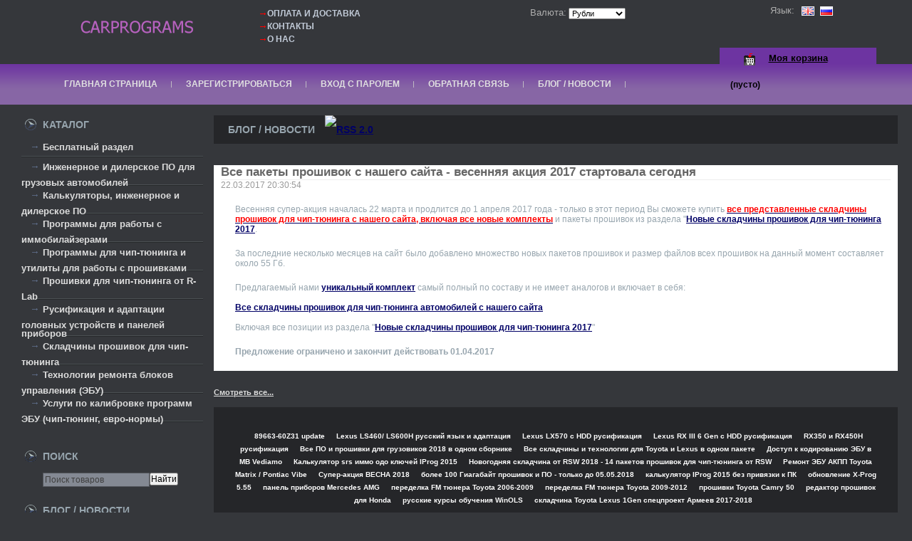

--- FILE ---
content_type: text/html; charset=UTF-8
request_url: http://carprograms.ru/index.php?ukey=news&blog_id=84&did=35
body_size: 24246
content:
<html dir="ltr">
<head>
	<meta http-equiv="Content-Type" content="text/html; charset=utf-8">
	<base href="http://carprograms.ru/">
	<link rel="alternate" type="application/rss+xml" title="RSS 2.0" href="/published/SC/html/scripts/rssfeed.php?type=blog&amp;lang=ru">	<script type="text/javascript">
		var WAROOT_URL = 'http://carprograms.ru/';//ok
	</script>
	
<!-- Head start -->
<title>Вcе пакеты прошивок с нашего сайта - весенняя акция 2017 стартовала сегодня ― CarPrograms.ru</title>
<meta name="description" content="Только проверенные чип-тюниг программы и ПО для множества автомобилей.">
<meta name="keywords" content="Прошивки ЭБУ, прошивки для чип-тюнинга, программы для чип-тюнинга, ПО для иммобилайзеров, ПО для чип-тюнинга, ПО для автомобилей" >

<script type="text/javascript" src="/published/SC/html/scripts/js/niftycube.js"></script>
<script type="text/javascript" src="/published/SC/html/scripts/js/jquery-1.7.1.min.js"></script>
<!-- Head end -->

	<link rel="stylesheet" href="/published/publicdata/SRV65756CARSW/attachments/SC/themes/photo/overridestyles.css" type="text/css">	<script type="text/javascript" src="/published/publicdata/SRV65756CARSW/attachments/SC/themes/photo/head.js"></script>
	<link rel="stylesheet" href="/published/publicdata/SRV65756CARSW/attachments/SC/themes/photo/main.css" type="text/css">
	<link rel="stylesheet" href="/published/SC/html/scripts/css/general.css" type="text/css">
	<script type="text/javascript" src="/published/SC/html/scripts/js/functions.js"></script>
	<script type="text/javascript" src="/published/SC/html/scripts/js/behavior.js"></script>
	<script type="text/javascript" src="/published/SC/html/scripts/js/widget_checkout.js"></script>
	<script type="text/javascript" src="/published/SC/html/scripts/js/frame.js"></script>
	<script type="text/javascript">
<!--		

var defaultCurrency = {
	display_template: '{value} руб.',
	decimal_places: '2',
	decimal_symbol: '.',
	thousands_delimiter: '',
	getView: function (price){return this.display_template.replace(/\{value\}/, number_format(price, this.decimal_places, this.decimal_symbol, this.thousands_delimiter));}
	};

var ORIG_URL = 'http://carprograms.ru/';
var ORIG_LANG_URL = '/index.php';
window.currDispTemplate = defaultCurrency.display_template;
var translate = {};
translate.cnfrm_unsubscribe = 'Вы уверены, что хотите удалить вашу учетную запись в магазине?';
translate.err_input_email = 'Введите правильный электронный адрес';
translate.err_input_nickname = 'Пожалуйста, введите Ваш псевдоним';
translate.err_input_message_subject = 'Пожалуйста, введите тему сообщения';
translate.err_input_price = 'Цена должна быть положительным числом';
function position_this_window(){
	var x = (screen.availWidth - 600) / 2;
	window.resizeTo(600, screen.availHeight - 100);
	window.moveTo(Math.floor(x),50);
}		
//-->
</script>
	</head>
	<body >
<!--  BODY -->
<div class="all_wrapper">

<table width="100%" border="0" cellpadding="0" cellspacing="0" class="apl_main">
  <tr>
    <td id="container_top_left"><!-- cpt_container_start -->
<div class="cpt_logo"><a href="/index.php?ukey=home"><img src="/published/publicdata/SRV65756CARSW/attachments/SC/images/pht_logo.gif" alt="CarPrograms.ru" /></a></div>
<!-- cpt_container_end -->
    </td>
    <td id="container_top">
         <!-- cpt_container_start -->
<div class="cpt_language_selection">			<a href='/index.php?ukey=news&amp;blog_id=84&amp;did=35&amp;lang_iso2=en'><img src="/published/publicdata/SRV65756CARSW/attachments/SC/images/flags/2.gif" alt="English" border="0" ></a>&nbsp;
			<a href='/index.php?ukey=news&amp;blog_id=84&amp;did=35&amp;lang_iso2=ru'><img src="/published/publicdata/SRV65756CARSW/attachments/SC/images/flags/1.gif" alt="Русский" border="0" ></a>&nbsp;
	</div>

<div class="cpt_custom_html"><div class="pht_lang">Язык:</div></div>

<div class="cpt_auxpages_navigation"><ul class="vertical"><li><a href="/index.php?ukey=auxpage_2">Оплата и доставка</a></li><li><a href="/index.php?ukey=auxpage_kontakty">Контакты</a></li><li><a href="/index.php?ukey=auxpage_o-nas">О нас</a></li></ul></div>

<div class="cpt_currency_selection"><span class="light">Валюта:</span>
<form action="/index.php?ukey=news&amp;blog_id=84&amp;did=35" method="post" name="ChangeCurrencyForm">
	
	<script language='JavaScript' type="text/javascript">
		function _changeCurrency(){
			document.ChangeCurrencyForm.submit();
		}
	</script>
	
	<select name='current_currency' onchange='_changeCurrency()'>
				<option value='6'	>
			Доллары США
		</option>
				<option value='7'	>
			Евро
		</option>
				<option value='3'	 selected="selected">
			Рубли
		</option>
			</select>
</form></div>
<!-- cpt_container_end -->
    </td>
  </tr></table>
  <table width="100%" border="0" cellpadding="0" cellspacing="0">
  <tr class="pht_menu"><td><div class="pht_relaitive"><!-- cpt_container_start -->
<div class="cpt_shopping_cart_info"><div class="shcart_link"><a class="hndl_proceed_checkout" rel="nofollow" href="/index.php?ukey=cart">Моя корзина</a></div>
	
<div id="shpcrtgc">(пусто)</div>
<div id="shpcrtca">&nbsp;</div>
</div>

<div class="cpt_divisions_navigation"><ul class="horizontal"><li><a href="/index.php?ukey=home">Главная страница</a></li><li><a href="/index.php?ukey=register">Зарегистрироваться</a></li><li><a href="/index.php?ukey=auth">Вход с паролем</a></li><li><a href="/index.php?ukey=feedback">Обратная связь</a></li><li><a href="/index.php?ukey=news">Блог / Новости</a></li></ul></div>
<!-- cpt_container_end --></div></td></tr></table>
  <table width="100%" border="0" cellpadding="0" cellspacing="0">
  <tr>
    <td id="container_left_sidebar">
    <!-- cpt_container_start -->
<div class="cpt_custom_html"><div class="col_header first">Каталог</div></div>
<!-- cpt_container_end -->
    <!-- cpt_container_start -->
<div class="cpt_category_tree"><ul>
      <li class="parent">
<span class="bullet">&nbsp;</span><a href='/index.php?categoryID=555'>Бесплатный раздел</a>
</li>
    <li class="parent">
<span class="bullet">&nbsp;</span><a href='/index.php?categoryID=563'>Инженерное и дилерское ПО для грузовых автомобилей</a>
</li>
    <li class="parent">
<span class="bullet">&nbsp;</span><a href='/index.php?categoryID=561'>Калькуляторы, инженерное и дилерское ПО</a>
</li>
    <li class="parent">
<span class="bullet">&nbsp;</span><a href='/index.php?categoryID=560'>Программы для работы с иммобилайзерами</a>
</li>
    <li class="parent">
<span class="bullet">&nbsp;</span><a href='/index.php?categoryID=559'>Программы для чип-тюнинга и утилиты для работы с прошивками</a>
</li>
    <li class="parent">
<span class="bullet">&nbsp;</span><a href='/index.php?categoryID=586'>Прошивки для чип-тюнинга от R-Lab</a>
</li>
    <li class="parent">
<span class="bullet">&nbsp;</span><a href='/index.php?categoryID=565'>Русификация и адаптации головных устройств и панелей приборов</a>
</li>
    <li class="parent">
<span class="bullet">&nbsp;</span><a href='/index.php?categoryID=558'>Складчины прошивок для чип-тюнинга </a>
</li>
    <li class="parent">
<span class="bullet">&nbsp;</span><a href='/index.php?categoryID=566'>Технологии ремонта блоков управления (ЭБУ)</a>
</li>
    <li class="parent">
<span class="bullet">&nbsp;</span><a href='/index.php?categoryID=564'>Услуги по калибровке программ ЭБУ (чип-тюнинг, евро-нормы)</a>
</li>
  </ul></div>

<div class="cpt_custom_html"><div class="col_header">Поиск</div></div>

<div class="cpt_product_search"><form action="/index.php?ukey=search" method="get">
<input type="hidden" name="ukey" value="search" >
<input type="text" id="searchstring" name="searchstring" value='Поиск товаров' title="Поиск товаров" class="input_message" >
<input type="submit" value="Найти" >
</form></div>

<div class="cpt_custom_html"><div class="col_header">Блог / Новости</div></div>

<div class="cpt_news_short_list"><form action="/index.php?ukey=news&amp;blog_id=84&amp;did=35" name="subscription_form" method="post" onSubmit="return validate(this);">
		<div class="news_date">08.12.2025 10:54:55</div>
	<div class="news_title"><a style="color: inherit; text-decoration: none; font-weight: inherit;" href="/index.php?ukey=news&amp;blog_id=336">Обновлен раздел Новые складчины прошивок для чип-тюнинга 2024-2025</a></div>
		<div class="news_date">11.11.2025 17:36:56</div>
	<div class="news_title"><a style="color: inherit; text-decoration: none; font-weight: inherit;" href="/index.php?ukey=news&amp;blog_id=335">Обновлен раздел Новые складчины прошивок для чип-тюнинга 2024-2025</a></div>
		<div class="news_date">29.10.2025 22:36:56</div>
	<div class="news_title"><a style="color: inherit; text-decoration: none; font-weight: inherit;" href="/index.php?ukey=news&amp;blog_id=334">Супер цена на все технологии русификации</a></div>
		<div class="news_date">04.10.2025 18:05:59</div>
	<div class="news_title"><a style="color: inherit; text-decoration: none; font-weight: inherit;" href="/index.php?ukey=news&amp;blog_id=333">Обновлен раздел авторские прошивки для чип-тюнинга от R-Lab team</a></div>
		<div class="news_date">20.09.2025 11:12:42</div>
	<div class="news_title"><a style="color: inherit; text-decoration: none; font-weight: inherit;" href="/index.php?ukey=news&amp;blog_id=332">Успейте купить полный комплект русификаций 2025</a></div>
			<div class="news_viewall">
		<a href="/index.php?ukey=news">Смотреть все...</a>
	</div>
		
	 	<div class="news_subscribe">
				Подписаться на новости:
		<div><input type="text" name="email" value="Email" title="Email" class="input_message" ></div>
		<div><input type="submit" value="OK" >
		или <a href="/published/SC/html/scripts/rssfeed.php?type=blog&amp;lang=ru"><img src="/published/SC/html/scripts/images_common/rss-feed.png" alt="RSS 2.0"  style="padding-left:10px;"></a>		</div>
	</div>
	
	<input type="hidden" name="subscribe" value="yes" >

	</form></div>

<div class="cpt_custom_html"><div class="col_header">Голосование</div></div>
<!-- cpt_container_end -->
  
    <!-- cpt_container_start -->
<div class="cpt_survey"></div>

<div class="cpt_custom_html"></div>

<div class="cpt_custom_html"><!--LiveInternet counter--><script type="text/javascript"><!--
document.write("<a href='//www.liveinternet.ru/click' "+
"target=_blank><img src='//counter.yadro.ru/hit?t52.7;r"+
escape(document.referrer)+((typeof(screen)=="undefined")?"":
";s"+screen.width+"*"+screen.height+"*"+(screen.colorDepth?
screen.colorDepth:screen.pixelDepth))+";u"+escape(document.URL)+
";"+Math.random()+
"' alt='' title='LiveInternet: показано число просмотров и"+
" посетителей за 24 часа' "+
"border='0' width='88' height='31'><\/a>")
//--></script><!--/LiveInternet--></div>

<div class="cpt_custom_html"><!-- Rating@Mail.ru counter -->
<script type="text/javascript">
var _tmr = window._tmr || (window._tmr = []);
_tmr.push({id: "2721372", type: "pageView", start: (new Date()).getTime()});
(function (d, w, id) {
  if (d.getElementById(id)) return;
  var ts = d.createElement("script"); ts.type = "text/javascript"; ts.async = true; ts.id = id;
  ts.src = (d.location.protocol == "https:" ? "https:" : "http:") + "//top-fwz1.mail.ru/js/code.js";
  var f = function () {var s = d.getElementsByTagName("script")[0]; s.parentNode.insertBefore(ts, s);};
  if (w.opera == "[object Opera]") { d.addEventListener("DOMContentLoaded", f, false); } else { f(); }
})(document, window, "topmailru-code");
</script><noscript><div style="position:absolute;left:-10000px;">
<img src="//top-fwz1.mail.ru/counter?id=2721372;js=na" style="border:0;" height="1" width="1" alt="Рейтинг@Mail.ru" />
</div></noscript>
<!-- //Rating@Mail.ru counter -->
</div>

<div class="cpt_custom_html"><!-- Rating@Mail.ru logo -->
<a href="http://top.mail.ru/jump?from=2721372">
<img src="//top-fwz1.mail.ru/counter?id=2721372;t=333;l=1" 
style="border:0;" height="18" width="88" alt="Рейтинг@Mail.ru" /></a>
<!-- //Rating@Mail.ru logo --></div>
<!-- cpt_container_end -->
      </td>
    <td id="container_main_content">
     <!-- cpt_container_start -->
<div class="cpt_maincontent"><h1>Блог / Новости&nbsp;<a href="/published/SC/html/scripts/rssfeed.php?type=blog&amp;lang=ru"><img src="/published/SC/html/scripts/images_common/rss-feed.png" alt="RSS 2.0"  style="padding-left:10px;"></a></h1>

<div class="post_block">
	<h2 class="post_title">Вcе пакеты прошивок с нашего сайта - весенняя акция 2017 стартовала сегодня</h2>
	
	<div class="post_date">22.03.2017 20:30:54</div>
	
	<div class="post_content">
		<p>Весенняя супер-акция началась 22 марта и продлится до 1 апреля 2017 года - только в этот период Вы сможете купить <span style="color: #ff0000;"><a href="http://carprograms.ru/shop/index.php?productID=2239"><span style="color: #ff0000;">все представленные складчины прошивок для чип-тюнинга с нашего сайта, включая все новые комплекты</span></a></span> и пакеты прошивок из раздела "<a href="http://carprograms.ru/shop/index.php?categoryID=585">Новые складчины прошивок для чип-тюнинга 2017</a>. </p>
<p></p>
<p>За последние несколько месяцев на сайт было добавлено множество новых пакетов прошивок и размер файлов всех прошивок на данный момент составляет около 55 Гб. </p>
<p></p>
<p>Предлагаемый нами <a href="http://carprograms.ru/shop/index.php?productID=2239">уникальный комплект</a> самый полный по составу и не имеет аналогов и включает в себя:<br /><br /><a href="http://carprograms.ru/index.php?ukey=product&amp;productID=2033">Все складчины прошивок для чип-тюнинга автомобилей с нашего сайта</a> <br /><br />Включая все позиции из раздела "<a href="http://carprograms.ru/shop/index.php?categoryID=585">Новые складчины прошивок для чип-тюнинга 2017</a>"</p>
<p></p>
<p><strong>Предложение ограничено и закончит действовать 01.04.2017</strong></p>
	</div>
</div>
<br />
<div class="news_viewall">
    <a href="/index.php?ukey=news">Смотреть все...</a>
</div></div>

<div class="cpt_tag_cloud"><style type="text/css">.cpt_tag_cloud{padding:10px;}</style><div style="text-align:center;" class="block_tag_cloud">&nbsp; <a style="font-size:60%;" href="/index.php?ukey=search&amp;tag=89663-60Z31+update">89663-60Z31 update</a> &nbsp;&nbsp; <a style="font-size:60%;" href="/index.php?ukey=search&amp;tag=Lexus+LS460%2F+LS600H++%D1%80%D1%83%D1%81%D1%81%D0%BA%D0%B8%D0%B9+%D1%8F%D0%B7%D1%8B%D0%BA+%D0%B8+%D0%B0%D0%B4%D0%B0%D0%BF%D1%82%D0%B0%D1%86%D0%B8%D1%8F">Lexus LS460/ LS600H  русский язык и адаптация</a> &nbsp;&nbsp; <a style="font-size:60%;" href="/index.php?ukey=search&amp;tag=Lexus+LX570+%D1%81+HDD+%D1%80%D1%83%D1%81%D0%B8%D1%84%D0%B8%D0%BA%D0%B0%D1%86%D0%B8%D1%8F">Lexus LX570 с HDD русификация</a> &nbsp;&nbsp; <a style="font-size:60%;" href="/index.php?ukey=search&amp;tag=Lexus+RX+III+6+Gen+%D1%81+HDD+%D1%80%D1%83%D1%81%D0%B8%D1%84%D0%B8%D0%BA%D0%B0%D1%86%D0%B8%D1%8F">Lexus RX III 6 Gen с HDD русификация</a> &nbsp;&nbsp; <a style="font-size:60%;" href="/index.php?ukey=search&amp;tag=RX350+%D0%B8+RX450H+%D1%80%D1%83%D1%81%D0%B8%D1%84%D0%B8%D0%BA%D0%B0%D1%86%D0%B8%D1%8F">RX350 и RX450H русификация</a> &nbsp;&nbsp; <a style="font-size:60%;" href="/index.php?ukey=search&amp;tag=%D0%92%D1%81%D0%B5+%D0%9F%D0%9E+%D0%B8+%D0%BF%D1%80%D0%BE%D1%88%D0%B8%D0%B2%D0%BA%D0%B8+%D0%B4%D0%BB%D1%8F+%D0%B3%D1%80%D1%83%D0%B7%D0%BE%D0%B2%D0%B8%D0%BA%D0%BE%D0%B2+2018+%D0%B2+%D0%BE%D0%B4%D0%BD%D0%BE%D0%BC+%D1%81%D0%B1%D0%BE%D1%80%D0%BD%D0%B8%D0%BA%D0%B5">Все ПО и прошивки для грузовиков 2018 в одном сборнике</a> &nbsp;&nbsp; <a style="font-size:60%;" href="/index.php?ukey=search&amp;tag=%D0%92%D1%81%D0%B5+%D1%81%D0%BA%D0%BB%D0%B0%D0%B4%D1%87%D0%B8%D0%BD%D1%8B+%D0%B8+%D1%82%D0%B5%D1%85%D0%BD%D0%BE%D0%BB%D0%BE%D0%B3%D0%B8%D0%B8+%D0%B4%D0%BB%D1%8F+Toyota+%D0%B8+Lexus+%D0%B2+%D0%BE%D0%B4%D0%BD%D0%BE%D0%BC+%D0%BF%D0%B0%D0%BA%D0%B5%D1%82%D0%B5">Все складчины и технологии для Toyota и Lexus в одном пакете</a> &nbsp;&nbsp; <a style="font-size:60%;" href="/index.php?ukey=search&amp;tag=%D0%94%D0%BE%D1%81%D1%82%D1%83%D0%BF+%D0%BA+%D0%BA%D0%BE%D0%B4%D0%B8%D1%80%D0%BE%D0%B2%D0%B0%D0%BD%D0%B8%D1%8E+%D0%AD%D0%91%D0%A3+%D0%B2+MB+Vediamo">Доступ к кодированию ЭБУ в MB Vediamo</a> &nbsp;&nbsp; <a style="font-size:60%;" href="/index.php?ukey=search&amp;tag=%D0%9A%D0%B0%D0%BB%D1%8C%D0%BA%D1%83%D0%BB%D1%8F%D1%82%D0%BE%D1%80+srs+%D0%B8%D0%BC%D0%BC%D0%BE+%D0%BE%D0%B4%D0%BE+%D0%BA%D0%BB%D1%8E%D1%87%D0%B5%D0%B9+IProg+2015">Калькулятор srs иммо одо ключей IProg 2015</a> &nbsp;&nbsp; <a style="font-size:60%;" href="/index.php?ukey=search&amp;tag=%D0%9D%D0%BE%D0%B2%D0%BE%D0%B3%D0%BE%D0%B4%D0%BD%D1%8F%D1%8F+%D1%81%D0%BA%D0%BB%D0%B0%D0%B4%D1%87%D0%B8%D0%BD%D0%B0+%D0%BE%D1%82+RSW+2018+-+14+%D0%BF%D0%B0%D0%BA%D0%B5%D1%82%D0%BE%D0%B2+%D0%BF%D1%80%D0%BE%D1%88%D0%B8%D0%B2%D0%BE%D0%BA+%D0%B4%D0%BB%D1%8F+%D1%87%D0%B8%D0%BF-%D1%82%D1%8E%D0%BD%D0%B8%D0%BD%D0%B3%D0%B0+%D0%BE%D1%82+RSW">Новогодняя складчина от RSW 2018 - 14 пакетов прошивок для чип-тюнинга от RSW</a> &nbsp;&nbsp; <a style="font-size:60%;" href="/index.php?ukey=search&amp;tag=%D0%A0%D0%B5%D0%BC%D0%BE%D0%BD%D1%82+%D0%AD%D0%91%D0%A3+%D0%90%D0%9A%D0%9F%D0%9F+Toyota+Matrix+%2F+Pontiac+Vibe">Ремонт ЭБУ АКПП Toyota Matrix / Pontiac Vibe</a> &nbsp;&nbsp; <a style="font-size:60%;" href="/index.php?ukey=search&amp;tag=%D0%A1%D1%83%D0%BF%D0%B5%D1%80-%D0%B0%D0%BA%D1%86%D0%B8%D1%8F+%D0%92%D0%95%D0%A1%D0%9D%D0%90+2018">Супер-акция ВЕСНА 2018</a> &nbsp;&nbsp; <a style="font-size:60%;" href="/index.php?ukey=search&amp;tag=%D0%B1%D0%BE%D0%BB%D0%B5%D0%B5+100+%D0%93%D0%B8%D0%B0%D0%B3%D0%B0%D0%B1%D0%B0%D0%B9%D1%82+%D0%BF%D1%80%D0%BE%D1%88%D0%B8%D0%B2%D0%BE%D0%BA+%D0%B8+%D0%9F%D0%9E+-+%D1%82%D0%BE%D0%BB%D1%8C%D0%BA%D0%BE+%D0%B4%D0%BE+05.05.2018">более 100 Гиагабайт прошивок и ПО - только до 05.05.2018</a> &nbsp;&nbsp; <a style="font-size:60%;" href="/index.php?ukey=search&amp;tag=%D0%BA%D0%B0%D0%BB%D1%8C%D0%BA%D1%83%D0%BB%D1%8F%D1%82%D0%BE%D1%80+IProg+2015+%D0%B1%D0%B5%D0%B7+%D0%BF%D1%80%D0%B8%D0%B2%D1%8F%D0%B7%D0%BA%D0%B8+%D0%BA+%D0%9F%D0%9A">калькулятор IProg 2015 без привязки к ПК</a> &nbsp;&nbsp; <a style="font-size:60%;" href="/index.php?ukey=search&amp;tag=%D0%BE%D0%B1%D0%BD%D0%BE%D0%B2%D0%BB%D0%B5%D0%BD%D0%B8%D0%B5+X-Prog+5.55">обновление X-Prog 5.55</a> &nbsp;&nbsp; <a style="font-size:60%;" href="/index.php?ukey=search&amp;tag=%D0%BF%D0%B0%D0%BD%D0%B5%D0%BB%D1%8C+%D0%BF%D1%80%D0%B8%D0%B1%D0%BE%D1%80%D0%BE%D0%B2+Mercedes+AMG">панель приборов Mercedes AMG</a> &nbsp;&nbsp; <a style="font-size:60%;" href="/index.php?ukey=search&amp;tag=%D0%BF%D0%B5%D1%80%D0%B5%D0%B4%D0%B5%D0%BB%D0%BA%D0%B0+FM+%D1%82%D1%8E%D0%BD%D0%B5%D1%80%D0%B0+Toyota+2006-2009">переделка FM тюнера Toyota 2006-2009</a> &nbsp;&nbsp; <a style="font-size:60%;" href="/index.php?ukey=search&amp;tag=%D0%BF%D0%B5%D1%80%D0%B5%D0%B4%D0%B5%D0%BB%D0%BA%D0%B0+FM+%D1%82%D1%8E%D0%BD%D0%B5%D1%80%D0%B0+Toyota+2009-2012">переделка FM тюнера Toyota 2009-2012</a> &nbsp;&nbsp; <a style="font-size:60%;" href="/index.php?ukey=search&amp;tag=%D0%BF%D1%80%D0%BE%D1%88%D0%B8%D0%B2%D0%BA%D0%B8+Toyota+Camry+50">прошивки Toyota Camry 50</a> &nbsp;&nbsp; <a style="font-size:60%;" href="/index.php?ukey=search&amp;tag=%D1%80%D0%B5%D0%B4%D0%B0%D0%BA%D1%82%D0%BE%D1%80+%D0%BF%D1%80%D0%BE%D1%88%D0%B8%D0%B2%D0%BE%D0%BA+%D0%B4%D0%BB%D1%8F+Honda">редактор прошивок для Honda</a> &nbsp;&nbsp; <a style="font-size:60%;" href="/index.php?ukey=search&amp;tag=%D1%80%D1%83%D1%81%D1%81%D0%BA%D0%B8%D0%B5+%D0%BA%D1%83%D1%80%D1%81%D1%8B+%D0%BE%D0%B1%D1%83%D1%87%D0%B5%D0%BD%D0%B8%D1%8F+WinOLS">русские курсы обучения WinOLS</a> &nbsp;&nbsp; <a style="font-size:60%;" href="/index.php?ukey=search&amp;tag=%D1%81%D0%BA%D0%BB%D0%B0%D0%B4%D1%87%D0%B8%D0%BD%D0%B0+Toyota+Lexus+1Gen+%D1%81%D0%BF%D0%B5%D1%86%D0%BF%D1%80%D0%BE%D0%B5%D0%BA%D1%82+%D0%90%D1%80%D0%BC%D0%B5%D0%B5%D0%B2+2017-2018">складчина Toyota Lexus 1Gen спецпроект Армеев 2017-2018</a> &nbsp;</div></div>
<!-- cpt_container_end --></td>
  </tr>
</table>



<div id="container_footer"><!-- cpt_container_start -->
<div class="cpt_custom_html"><!-- Yandex.Metrika counter -->
<script type="text/javascript">
    (function (d, w, c) {
        (w[c] = w[c] || []).push(function() {
            try {
                w.yaCounter34183875 = new Ya.Metrika({
                    id:34183875,
                    clickmap:true,
                    trackLinks:true,
                    accurateTrackBounce:true
                });
            } catch(e) { }
        });

        var n = d.getElementsByTagName("script")[0],
            s = d.createElement("script"),
            f = function () { n.parentNode.insertBefore(s, n); };
        s.type = "text/javascript";
        s.async = true;
        s.src = "https://mc.yandex.ru/metrika/watch.js";

        if (w.opera == "[object Opera]") {
            d.addEventListener("DOMContentLoaded", f, false);
        } else { f(); }
    })(document, window, "yandex_metrika_callbacks");
</script>
<noscript><div><img src="https://mc.yandex.ru/watch/34183875" style="position:absolute; left:-9999px;" alt="" /></div></noscript>
<!-- /Yandex.Metrika counter --></div>

<div class="cpt_divisions_navigation"><ul class="horizontal"><li><a href="/index.php?ukey=home">Главная страница</a></li><li><a href="/index.php?ukey=feedback">Обратная связь</a></li><li><a href="/index.php?ukey=news">Блог / Новости</a></li></ul></div>
<!-- cpt_container_end --></div>

</div>

<div class="shp_copyright"><i>&copy; <a href="http://carprograms.ru/"><u>CarPrograms.ru</u></a>.
</i><br /></div>


<strong><script type="text/javascript">
roundElems();
</script>
</strong><!--  <div id="powered_by">
	Работает на основе <em>WebAsyst Shop-Script</em>
</div> -->

<!--  END -->

	</body>
</html>

--- FILE ---
content_type: text/css
request_url: http://carprograms.ru/published/publicdata/SRV65756CARSW/attachments/SC/themes/photo/overridestyles.css
body_size: 1859
content:
.cptovst_xtdd1n{background-color: #FFFFFF!important;}
.cptovst_xtdd1n *,.cptovst_xtdd1n{color: #009900!important;}
.cptovst_xtdd1n *,.cptovst_xtdd1n{text-align: center!important;}


.cptovst_2k5t6d{background-color: #CCFFFF!important;}
.cptovst_2k5t6d *,.cptovst_2k5t6d{text-align: left!important;}


.cptovst_ifgsci *,.cptovst_ifgsci{text-align: left!important;}


.cptovst_i8o246{background-color: #CC9900!important;}
.cptovst_i8o246 *,.cptovst_i8o246{text-align: left!important;}


.cptovst_wpe3jv{background-color: #FFFF99!important;}
.cptovst_wpe3jv *,.cptovst_wpe3jv{text-align: left!important;}


.cptovst_v5norh *,.cptovst_v5norh{text-align: left!important;}






.cptovst_u1wwfu *,.cptovst_u1wwfu{color: #669999!important;}
.cptovst_u1wwfu *,.cptovst_u1wwfu{text-align: left!important;}


.cptovst_yp917w *,.cptovst_yp917w{text-align: left!important;}


.cptovst_3xyxhz *,.cptovst_3xyxhz{text-align: left!important;}


.cptovst_h6n602 *,.cptovst_h6n602{text-align: left!important;}




.cptovst_li9rju *,.cptovst_li9rju{text-align: left!important;}




.cptovst_2wgvy1 *,.cptovst_2wgvy1{text-align: left!important;}


.cptovst_6amap5 *,.cptovst_6amap5{text-align: left!important;}


.cptovst_xfspyx *,.cptovst_xfspyx{text-align: left!important;}




.cptovst_ed9pyu *,.cptovst_ed9pyu{text-align: left!important;}








.cptovst_jrl5ni *,.cptovst_jrl5ni{text-align: left!important;}


.cptovst_89qdbn *,.cptovst_89qdbn{text-align: left!important;}


.cptovst_3fv4ud *,.cptovst_3fv4ud{text-align: left!important;}


.cptovst_q8i5gh *,.cptovst_q8i5gh{text-align: left!important;}


.cptovst_kjmuat *,.cptovst_kjmuat{text-align: left!important;}








.cptovst_97eqeg *,.cptovst_97eqeg{text-align: left!important;}


.cptovst_6q5plp *,.cptovst_6q5plp{text-align: left!important;}




.cptovst_gfxnih *,.cptovst_gfxnih{text-align: left!important;}




--- FILE ---
content_type: text/css
request_url: http://carprograms.ru/published/publicdata/SRV65756CARSW/attachments/SC/themes/photo/main.css
body_size: 24774
content:
/* ====================== MAIN THEME STYLES: layout, fonts & colors ====================== */
* {
	margin:0;
	padding:0;
}
html {
	margin: 0px;
	padding: 0px;
	background:#d6dee0;
	width:100%;
background:#35373b;
}
body {
	margin: 0px;
	padding: 0px;
	text-align:center;
	width:100%;
}
p, body, font, div, td, input, select, textarea {
	font-family: arial, helvetica, sans-serif;
	font-size: 100%;
}
h1 {
	font-size: 160%;
	margin:1em 0;
}
h2 {
	font-size: 140%;
	margin:1em 0;
}
h3 { color:#333;
	font-size: 120%;
	margin:1em 0 0.5em 0;
}
form {
	padding:0px;
	margin: 0px;
}
a {
	font-weight: bold;
	color:#000066;
}
a:hover { color:#3333CC;}
a img {
	border: 0;
}
div {
	zoom:1;
}
input, select { vertical-align:middle;}
/* ====================== COMPONENT CONTAINER STYLES ====================== */
.all_wrapper {
text-align:left;
min-width: 980px; max-width:100%; _width:expression(document.body.clientWidth < 980? "980" : document.body.clientWidth > 1400? "100%" : "auto");
position:relative;
display:block;
overflow:hidden;
}
#container_top_left {
	text-align: center;
	vertical-align: top;
	width: 280px;
	padding-left:50px;
}
#container_top {
	text-align: left;
	vertical-align: top;
	padding-bottom:20px;
	_padding-bottom:9px;
	position:relative;
}

#container_menu { background:#fff; padding:2px;}
#container_left_sidebar{
	text-align: left;
	vertical-align: top;
	width: 280px;
	padding-left:20px;
}
#container_main_content {
	background:#35373b;
	text-align: left;
	vertical-align: top;
	padding:0 20px 0 0;
	

}
#container_footer {
	padding:3px;
	position:relative;
	padding:0 0 0 235px;
}

/* ====================== DEFAULT STYLES OF VARIOUS COMPONENTS ====================== */

/* padding for all general components */
.cpt_logo { margin-top:20px;}
.cpt_logo img { }
.cpt_news_short_list, .cpt_survey {
	font-size:75%;
	text-align: left;
	padding:0 0 0 30px;
// width: 100%;
}
.cpt_maincontent { font-size:75%;
	text-align: left;
	padding:5px 0px 5px 0;
 //width: 100%;
	color:#97A5AE;}

.cpt_divisions_navigation, .cpt_auxpages_navigation {
	font-size:75%;
	font-weight:bold;
	width:auto;

}
.pht_menu td { background:url(../../images/pht_menubg.gif) left bottom repeat-x;}
.pht_menu ul.horizontal { margin-left:70px; float:left;}
.pht_menu .cpt_divisions_navigation { float:left; width:auto;}
.pht_relaitive {  position:relative; background:#35373B;// background:url(../../images/pht_menubg.gif) left bottom repeat-x;}
.pht_main-pic { background:#050505 url(../../images/pht_promobg.jpg) 80px 0px no-repeat; height:197px; position:relative; margin-bottom:5px;}
.pht_promo_slogan { font-size:37px; color:#3f4246; text-transform:uppercase; letter-spacing:-3; position:absolute; bottom:0px; right:5px; font-weight:100; font-family:Arial, Helvetica, sans-serif;}
.pht_promo_slogan span {color:#888ab4;}

#cat_path{ background:#fff; margin:0 0 5px 0; padding:0 0 0 10px;}
#cat_path img { margin:3px;}
#cat_path a { line-height:40px;}

.shp_greenbg .cpt_divisions_navigation, .shp_greenbg .cpt_auxpages_navigation, .shp_greenbg .cpt_divisions_navigation ul.horizontal, .shp_greenbg .cpt_auxpages_navigation ul.horizontal { float:left; width:auto;}

ul.vertical, ul.horizontal {
	padding: 0px;
	margin: 0px;
}
ul.horizontal {
	/*width: 100%;*/
	overflow: hidden;
}
.vertical li {
padding-bottom:5px;
}
.horizontal li {
	float: left;
}

.cpt_divisions_navigation ul, .cpt_auxpages_navigation ul {
	list-style-type: none;
	margin: 0px;

}
.cpt_divisions_navigation a, .cpt_auxpages_navigation a { color:#e0e0e0; text-transform:uppercase;  font-weight:bold; text-decoration:none;}
.cpt_divisions_navigation a:hover, .cpt_auxpages_navigation a:hover { text-decoration:underline;color:#e0e0e0;}
.cpt_divisions_navigation, .cpt_auxpages_navigation, .cpt_divisions_navigation ul.vertical, .cpt_auxpages_navigation ul.vertical { float:left;}
.cpt_divisions_navigation ul.vertical li , .cpt_auxpages_navigation ul.vertical li {  background:url(../../images/pht_li.gif) left center no-repeat; margin:0 15px; padding:0; }
.cpt_divisions_navigation ul.vertical li a, .cpt_auxpages_navigation ul.vertical li a { color:#c2cbd8; padding:0 20px;  text-decoration:none; white-space:nowrap; text-transform:uppercase; line-height:18px;}
.cpt_divisions_navigation ul.vertical li a:hover, .cpt_auxpages_navigation ul.vertical li a:hover { text-decoration:underline;}

.cpt_divisions_navigation ul.horizontal li , .cpt_auxpages_navigation ul.horizontal li { 
padding:0 20px; background:url(../../images/pht_li_splitter.gif) right center no-repeat;}
.cpt_divisions_navigation ul.horizontal li a, .cpt_auxpages_navigation ul.horizontal li a { line-height:57px;}

.cpt_shopping_cart_info {
	width:200px;
	padding:5px 10px 5px 10px;
	font-size:75%;
	text-align:left;
	background:url(../../images/pht_basketbg.gif) left top repeat-x;
	height:70px;
	position:absolute;
	right:50px;
	bottom:-57px;
	//bottom:7px;
	z-index:10;
	overflow:hidden;
}
.cpt_shopping_cart_info a {
	font-size:13px;
	color:#000;
	line-height:20px;
	display:block;
	background:url(../../images/pht_scard.gif) 24px 3px no-repeat;
	//background:url(../../images/pht_scard.gif) 14px 3px no-repeat;
}
.cpt_shopping_cart_info a:hover { color:#E0E0E0;}
.cpt_shopping_cart_info div {
	padding:3px;
	font-weight:bold;
	padding:0;
	text-align:center;

}

.cpt_survey {

	color:#fff;
	margin:0 5px 5px 0;
}
.survey_question {
	font-weight: bold;
	margin-bottom: 10px;
}
.survey_submit {
	margin-top: 10px;
}
.cpt_survey form {
	padding:0px;
	margin: 0 0 0 10px;
	font-size:75%;
}
.cpt_survey label {
	font-size:70%;
	color:#fff;
}
.cpt_survey input {
	font-size:130%;
}
.cpt_currency_selection {
	text-align: center;
	font-size: 75%;
	margin:0 50px 5px 5px;
	padding:0 10px 0 10px;
	/*float:right;*/
	/*position:absolute;*/
	/*right:250px;*/
	top:0px;
	line-height:30px;
}
.cpt_currency_selection form {
	line-height:40px;
	display: inline;

}
.cpt_currency_selection select {
	font-size: 90%;
	line-height:20px;
//margin-bottom:10px;
width:80px;
vertical-align:middle;
//margin-top:4px;
}
.cpt_currency_selection span {
//display:block;
//float:left;
//padding:0 10px 0 10px;
//margin-bottom:10px;
color:#ADADAD;
font-size:13px;
}
.cpt_news_short_list {
	margin:0 5px 5px 0px;
	
}
.cpt_news_short_list form { padding:10px 0 10px 10px;}
.cpt_category_tree {

	font-size:70%;
	padding:0 0 20px 0;
	margin:0 5px 0 0;
}
.cpt_category_tree ul {
	list-style-type:none;
	margin:0 10px;
	padding:0px;
}
.cpt_category_tree li {
	padding:0 5px 0 0;
	background:url(../../images/pht_li_tree.gif) left bottom repeat-x;
}
.cpt_category_tree li a {
	font-size:120%;
	font-weight:bold;
	color:#dddddd;
	text-decoration:none;
}
.cpt_category_tree li a {
	background:url(../../images/apl_bullet_tree.gif) left 6px no-repeat;
	padding:0 0 0 15px;
	margin:0 0 0 15px;
	line-height:28px;
}
.cpt_category_tree a:hover {
	text-decoration:none;
}
.cpt_category_tree li.parent_current, .cpt_category_tree li.child, .cpt_category_tree li.child_current { background:none;}
.cpt_category_tree li.child a { line-height:18px;}

.cpt_category_tree .parent_current a {
	font-weight: bold;
	color: #fff!important;
	text-decoration: none !important;
}
.cpt_category_tree .child a {
font-size:95%;
	margin-left: 15px;
	font-weight:normal;
}
.cpt_category_tree .child_current a {
	margin-left: 25px;
	color: #fff!important;
	text-decoration: none!important;
	font-size:95%;
}

.cpt_category_tree .tab {
	margin-left:10px;
}
.cpt_language_selection {
	margin:0 25px 5px 5px;
	padding:0 10px;
	float:right;
	 
}
.cpt_language_selection a img {
	border:solid 1px #fff;
	margin:2px 0;
}

.cpt_product_category_info {
	font-size:75%;
	padding:20px 0 0 10px;
}
.cpt_product_category_info a { font-size:130%; text-decoration:none; line-height:100%;}
.cpt_product_category_info a:hover { border-bottom: solid 1px;}
.cpt_product_search {
	margin:5px 0 10px 25px;
	font-size:85%;
	text-align:right;
	overflow:hidden;
	clear:left;
	display:block;
}
table.product_print_v { margin:10px 10px 0 10px;} 
.cpt_language_selection a img {
//margin-bottom:14px;
}
.cpt_product_search form {
//margin-bottom:10px; display:inline; white-space:nowrap;
}
.cpt_product_search input {
	font-size:90%;
	vertical-align:middle;
	float:left;
}
/*for opera*/

html:first-child .cpt_product_search form, html:first-child .cpt_product_search form {
	margin:0 0 15px 0;
}
html:first-child .cpt_currency_selection  { line-height:35px;}


.cpt_category_tree a:hover {
color:#97A5AE;
	text-decoration:underline;
}

 .cpt_product_lists {
	padding-bottom: 20px;
	background:#fff;
}
.cpt_root_categories { background:#fff; padding:0 15px;}
.cpt_root_categories table { margin:15px 0;}
.cpt_root_categories td {
	font-size:100%;
}

.cpt_maincontent center table {/* margin:10px;*/ width:90%; margin-bottom:20px;}
.cpt_maincontent center p { margin:5px 0; padding:0;}
.cpt_maincontent td {
	font-size:75%;
/*	text-align:left;*/
	
}
ul.product_list li {
text-align:center;
padding:10px 5px; 

}
ul.product_list li table {
	padding:5px 5px 0 5px;
	float:left;
}
ul.product_list li a {
	padding-left:5px;
	width:100%;
}
ul.product_list li table a {
	float:none;
	color:#000;
	background:none;
	height:auto;
}
ul.product_list li div {
	color:#ca0101;
}
.cpt_tag_cloud { background:#252629; margin:0; }
.block_tag_cloud { padding:20px; }
.cpt_tag_cloud a {  color:#fff;  text-decoration:none;}
.home_page_category_logo { background:url(../../images/defaultnocatimage.gif) left top no-repeat; display:block; height:65px; width:65px;}
/* ====================== SET HOW CERTAIN COMPONENTS APPEAR IN VARIOUS CONTAINERS ====================== */
/* ====================== (if you wish to overwrite default appearence of components in certain containers) ====================== */
#container_top .cpt_auxpages_navigation ul, #container_top .cpt_auxpages_navigation ul li { float:none;}
#container_top .cpt_auxpages_navigation ul.vertical li {}
#container_top .cpt_auxpages_navigation ul.vertical li a { padding-left:10px; }

#container_top .cpt_product_search { position:absolute; top:200px; left:250px; _top:170px; _left:10px; }
#container_top_left .cpt_custom_html { position:absolute;right:200px; top:10px;}
#container_top .cpt_language_selection {/* position:absolute; right:50px; top:10px;*/ font-size:13px; width:145px;line-height:30px; margin:0; }
#container_top .cpt_language_selection img { vertical-align:middle;//margin-top:10px;}
#container_top .pht_lang { color:#adadad; font-size:80%; float:right; line-height:30px;}
#container_top .cpt_auxpages_navigation { margin:10px 0 0 20px;} 
#container_top .cpt_custom_html { //width:150px; //float:right;}
#container_left_sidebar a:hover { color:#fff;}
#container_main_content .cpt_root_categories td.cat_image a {position:relative; top:-0.8em;}
#container_main_content .cpt_root_categories { padding-top:1em;}
#container_main_content .cpt_root_categories td { vertical-align:top;}

#container_footer .cpt_divisions_navigation { float:none; width:100%;
	text-align:center;
	padding:0;
}
#container_footer .cpt_divisions_navigation ul, #container_footer .cpt_divisions_navigation ul li {
	display:inline;
	line-height:40px;
	float:none;
}
#container_footer .cpt_divisions_navigation a {
	font-size: 90%;
	font-weight: bold;
	color:#97A5AE;
	font-size:100%;
	padding:0 10px;
	display:inline;
	text-decoration:underline;
}
#container_main_content ul { list-style-position:inside;}
#container_main_content div { zoom:0;}
/* ====================== STYLES OF ELEMENTS THAT APPEAR INSIDE VARIOUS COMPONENTS ====================== */
a.apl_logo { line-height:40px; text-decoration:none; display:block; margin:0 0 40px 0; font-size:17px; font-weight:bold; letter-spacing:-1; font-weight:normal;}
span.apl_l1 {
	color:#3f4c6b;padding:0 2px;
}
span.apl_l2 {
	color:#3f4c6b;padding:0 2px;
}
span.apl_l3 {
	color:#3f4c6b;padding:0 2px;
}

.apl_lang { float:right; color:#b1b2b2; font-size:90%;}

.apl_slogan {  font-size:28px; text-transform:uppercase; letter-spacing:-2; }
span.apl_s1 {
	color:#e6dcdc;padding:0 4px;
}
span.apl_s2 {
	color:#000;padding:0 4px;
}
span.apl_s3 {
	color:#e6dcdc;padding:0 4px;
}
.bullet {
	font-size:0px;
}
a .bullet {
	text-decoration: none!important;
}
input.input_message, input.input_message_focus {
	width:120px;
}
#searchstring {
	width: 150px;
	margin:0 0 0 15px;
	background:#848993;
	border:1px solid #53565c;
	font-size:12px;
	font-weight:normal;
	padding:2px;
	color:#404040;
}

#shpcrtgc, #shpcrtca {  padding:5px; float:left; line-height:45px; }

#shpcrtca {
	font-weight: bold;
	font-size: 160%;
	line-height:100%;
	width:200px;
	position:absolute;
	top:36px;
	left:110px;
	text-align:left;
}

.pht_white { background:#252629 url(../../images/pht_h_tt.gif) left top repeat-x; position:relative; padding:2px 0 0 0; margin:5px 0 0 0;}

.pht-h-tl { background:url(../../images/pht_h_tl.gif) left top no-repeat; width:6px; height:34px; position:absolute; top:0px; left:0px;}
.pht-h-tr { background:url(../../images/pht_h_tr.gif) left top no-repeat; width:6px; height:34px; position:absolute; top:0px; right:0px;}

.pht-mainhead { line-height:32px; color:#97a5ae;  font-size:120%;font-weight:bold;text-transform:uppercase;margin:0 6px; padding:0 15px;}
.cpt_maincontent h1 { z-index:2px; font-size:120%; font-weight:bold; padding:0 0 0 20px; color:#97a5ae; text-transform:uppercase; line-height:40px; background:#252629; margin:10px 0; }
.cpt_maincontent .cpt_product_name h1 { margin:10px;}
.cpt_maincontent center h1 { background:none;}
.cpt_maincontent p { padding:5px;}
.cpt_maincontent form { background:#fff; }
.form_wrapper { margin:10px;}
table.oncolorbg, table.oncolorbg td a { color:#DDDDDD;}
table.oncolorbg td a { font-weight:bold;}
.main-wrapper { background:#fff;}
.apl_rfloat { float:right; clear:right;}
.apl_tech1 { background:url(../../images/apl_techics1.jpg) 127px top no-repeat; width:230px; height:46px; float:right; position:relative; top:-6px; left:0px;}
.hndl_submit_prds_cmp { margin:15px 0;}
.common_wrapper { padding:15px;}
/* ====================== PREDEFINED STYLES; edit, but do not delete these styles ====================== */
.clearfix { clear:both; overflow:hidden;}
.small {
	font-size: 60%;
}
.big {
	font-size: 150%;
}
.background1, .background1 td {
	background-color: #F0F0F0;
}
.btn_checkout {
	font-size: 130%;
	font-weight: bold;
	margin: 10px;
	padding: 3px;
}
.prdbrief_add2cart {
	padding-top: 5px;
}
.error_block {
	font-weight: bold;
	color: red;
}
/*

a.admdivslst:hover,a.admdivslst:link,a.admdivslst:visited,a.admdivslst:active{text-decoration: none;color: blue;font-weight:normal;font-size:10pt;}
a.admdivslst:hover{color: navy;}

a.h_admdivslst:hover,a.h_admdivslst:link,a.h_admdivslst:visited,a.h_admdivslst:active{text-decoration: none;color: #888888;font-weight:normal;font-size:10pt;}
a.h_admdivslst:hover{color: #555555;}

*/
/*design folders*/

.col_header {
	margin:5px 5px 0 0;
	padding:15px 10px 10px 40px;
	color:#97a5ae;
	font-size:90%;
	text-transform:uppercase;
	font-weight:bold;background:url(../../images/pht_headbullet.gif) 15px 15px no-repeat;
}
.col_header.first{ background:url(../../images/pht_headbullet_l.gif) 15px 15px no-repeat;}
#tbl-checkout-progress td {
	font-size: 0.7em;
	vertical-align: top;
}
.current_prd_thumbnail img {
	border: #BBBBBB 3px solid;
}
a.prd_thumbnail img {
	border: #FFFFFF 3px solid;
}
a.prd_thumbnail:hover img {
	border: #BBBBBB 3px solid;
}
.news_date {
	color: #3f4c6b;
	font-weight:bold;
	font-size:110%;
}
.news_title {
color:#dddddd;
	padding-bottom: 10px;
}
.news_title a {color:#dddddd; font-weight:normal;}
.news_viewall {
	padding-bottom: 10px;
	font-size: 85%;
}
.news_viewall a { color:#DDDDDD; font-size:110%;}
.news_subscribe, .news_thankyou {
	padding: 5px 0;
	text-align: left;
	overflow:hidden;
	color:#dddddd;
}
.news_subscribe div {
	float:left;
	width:auto;
	padding:5px 0 0 0;
}
.news_subscribe img { vertical-align:middle;}
/************************
BLOG STYLES
***************************/
.post_block { background:#fff; margin:10px 0; padding:0 10px;}
.post_title {
	color: #666;
	margin-top: 30px;
	margin-bottom: 0px;
}
.post_title a { text-decoration:none;}
.post_date {
	color: #999;
	border: 0px solid #EEE;
	border-top-width: 1px;
	margin-bottom: 15px;
}
.post_content {
	padding:0 0 15px 15px;
}
/***************************
PRODUCTS COMPARISON
****************************/
.cmp_headers {
	background-color: #d9e9ff;
}
.cmp_column_odd {
	background-color: white;
	vertical-align: top;
}
.cmp_column_even {
	background-color: #F2F8FF;
	vertical-align: top;
}
#cmp-table tr:hover td {
	background-color: #d5e5fa!important;
}
#cmp-table tr td {
	text-align:center;
	padding: 6px;
}
#cmp-table tr td.cmp_headers {
	text-align: left;
}
/***************************
PRODUCT DETAILED
****************************/
.regularPrice {
	color: brown;
	text-decoration: line-through;
}
.totalPrice {
	color: #800000;
	font-weight: bold;
	font-size: 130%;
}
.youSaveLabel {
	font-size: 75%;
}
.youSavePrice {
	font-size: 75%;
}
.prd_out_of_stock {
	font-style:  italic;
}
#cat_product_sort { margin:15px 0 0 0;}
.cat_path_in_productpage a { font-size:130%; text-decoration:none;}
.cat_path_in_productpage a:hover {border-bottom:1px solid;}
.prdbrief_name a { font-size:130%; line-height:150%; color:#000066; text-decoration:none;} 
.prdbrief_name a:hover { border-bottom:solid 1px; color:#3333CC;}
/************************
PRODUCT REVIEWS STYLES
***************************/
.review_block {
	margin-left: 20px;
}
.review_title {
	color: #333;
	margin-top: 10px;
	margin-bottom: 0px;
	font-size: 120%;
}
.review_date {
	color: #999;
	border: 0px solid #EEE;
	border-top-width: 1px;
	font-size: 90%;
	margin-bottom: 5px;
}
.review_content {
	color: #333;
	padding-left: 20px;
}
.review_showall {
	margin-left: 20px;
}
/****************************
SHOPPING CART
*****************************/
.background_cart_top {
	background-color: #D9E9FF;
	border-bottom: 1px #99C9DF solid;
}
.background_cart_top h1 {
	display: inline;
	padding: 0px;
	margin: 0px;
}
#cart_content_tbl{
width:100%;
}
#cart_content_tbl td {
	padding: 6px;
}
#cart_page_title {
	padding: 10px;
	text-align: left;
}
#cart_page_title h1 {
 display inline;
	padding: 0px;
	margin: 0px;
}
#cart_clear {
	padding: 10px;
	text-align: right;
}
#cart_clear a {
	font-size:9pt;
}
.cart_discount_label {
	font-weight: bold;
}
#cart_total_label {
	font-size: 130%;
	font-weight: bold;
}
#cart_total {
	background-color: #D9E9FF;
	font-size: 130%;
	font-weight: bold;
	padding: 10px;
	white-space: nowrap;
}
#cart_checkout_btn {
	padding-top: 20px;
}
.cart_product_brief_description {
	font-size: 80%;
}
#cart_content_header td {
	font-weight: bold;
}
.cart_apply_for_discounts_extra {
	font-size: 80%;
	color: #777;
}
.cart_product_quantity {
	text-align: center;
}
/********************
HOMEPAGE UNFOLDED TREE
*********************/


.cat_name a { font-size:130%;  }

.rcat_root_category {
	color:#000;
	font-size: 120%;
	font-weight: bold;text-decoration:none;line-height:160%;
}
.rcat_root_category:hover {
border-bottom:solid 1px;
}
.rcat_products_num {
	color: #921515;
	font-size: 80%;
}
.rcat_child_categories a {
	font-size: 100%;
	font-weight: normal;

}

/********************
REGISTRATION PAGE
*********************/
#reg_fields_tbl td {
	padding: 5px;
}
#reg_auth_fields td {
	background-color: #D9E9FF;
}
#reg_confcode td {
	background-color: #D9E9FF;
}
#reg_fields_tbl td input, .addressform td input {
	width: 200px;
}
#subscribed4news {
	width:auto!important;
}
#reg_fields_tbl td textarea, .addressform td textarea {
	width: 200px;
	height: 100px;
}
#reg_fields_tbl select {
	width: 200px;
}
#reg_submit_btn {
	font-size:150%;
	font-weight: bold;
}
/*********
SEARCH IN CATEGORY
**********/
#cat_advproduct_search {
	background: #f0f0f0;
	margin:0 10px 5px 0 ;
	width:280px;
}
#cat_advproduct_search form { padding:10px; }
#cat_advproduct_search td { vertical-align:top; }
#cat_advproduct_search select { width:100%;  }
#cat_advproduct_search form, #cat_advproduct_search table { //width:100%; background:#f0f0f0;}
#cat_advproduct_search h3 { padding:0px; margin: 10px 10px 0 10px; color:#333;}
#cat_info_left_block, #cat_advproduct_search  { float:left;}

.cpt_maincontent center { clear:both;background:#fff;  //width:100%;}
#cat_top_tree { overflow:hidden; margin-top:5px; //margin-bottom:5px;}
#cat_info_left_block { color:#fff;}
#cat_info_left_block a { color:#97A5AE;}

/************
CHECKOUT
************/
.checkout_noframe_title {
	padding: 5px 15px;
	text-align:left;
}
#checkout_have_account {
	padding: 15px;
	background-color: #D9E9FF;
	margin: 0 -5px 15px -5px;
}
#checkout_logininfo { width:428px;}
#checkout_logininfo .inputtext, #checkout_addresses .inputtext, #checkout_addresses textarea {
	width: 200px;
}
.paddingblock input.checkout_buttons {
	font-size: 130%;
	font-weight: bold;
	margin:5px 0;
}
.checkout_steps_divider {
	width: 40px;
	height:1px;
	background-color:#99C9DF;
	overflow:hidden;
}
#checkout_addresses { width:800px;}
#checkout_addresses td { } 
/**********************
ORDER STYLES
***********************/
tr#ord_total_row * {
	font-size: 105%;
	font-weight: bold;
}
.row_odd td {
	background-color: #F2F8FF;
}
.row_even td {
	border: 0px solid #D9E9FF;
	border-width: 1px 0px;
}

.paddingblock { background:#fff;
	padding-left: 15px;
	padding-right: 15px;
	text-align:left;
	font-size:12pt;overflow:hidden;
}
.paddingblock h2 {
	padding:20px 5px;
	margin-top: 0px;
}
.paddingblock td { font-size:95%; vertical-align:top; padding:5px;}
.paddingblock p { margin-bottom:10px;}

.paddingblock input { margin:2px 0 0 0;}
.asterisk {
	color:red;
}
.cellpadding tr td {
	padding: 5px;
}
.cust_name {
	font-size:110%;
	font-weight: bold;
}
#prddeatailed_container, #prddeatailed1_container { background:#fff; padding:0 15px; margin:5px 0 0 0;}
#prddeatailed_container div, #prddeatailed1_container div { margin:5px 0;}
#prddeatailed_container .current-rating div, #prddeatailed_container .current-rating1 div { margin:0;}
#prddeatailed_container .cpt_product_rate_form table {
	width: 100%;
}
.add2cart_handler { margin:5px 0;}
#block-customerinfo td { font-size:100%;}
.cpt_product_images {
	float: left;
}
#powered_by { padding-left:235px;}

#my_frame body #powered_by  { padding-left:0px;}

#powered_by, #powered_by a {
	color:#999!important;
}
.shp_copyright {
	color:#999;
	font-size:75%;
	text-align:center;
	padding-left:235px;
}
.shp_copyright a {
	color:#999;
	font-weight:bold;
}
/*NIFTY*/
b.niftycorners, b.niftyfill {
	display:block
}
b.niftycorners * {
	display:block;
	height:1px;
	line-height:1px;
	font-size:1px;
	overflow:hidden;
	border-style:solid;
	border-width: 0 1px;
}
/*normal*/
b.r1 {
	margin: 0 3px;
	border-width: 0 2px
}
b.r2 {
	margin: 0 2px
}
b.r3 {
	margin: 0 1px
}
b.r4 {
	height: 2px
}
b.rb1 {
	margin: 0 8px;
	border-width:0 2px
}
b.rb2 {
	margin: 0 6px;
	border-width:0 2px
}
b.rb3 {
	margin: 0 5px
}
b.rb4 {
	margin: 0 4px
}
b.rb5 {
	margin: 0 3px
}
b.rb6 {
	margin: 0 2px
}
b.rb7 {
	margin: 0 1px;
	height:2px
}
b.rb8 {
	margin: 0;
	height:2px
}
b.rs1 {
	margin: 0 1px
}
/*transparent inside*/
b.t1 {
	border-width: 0 5px
}
b.t2 {
	border-width: 0 3px
}
b.t3 {
	border-width: 0 2px
}
b.t4 {
	height: 2px
}
b.tb1 {
	border-width: 0 10px
}
b.tb2 {
	border-width: 0 8px
}
b.tb3 {
	border-width: 0 6px
}
b.tb4 {
	border-width: 0 5px
}
b.tb5 {
	border-width: 0 4px
}
b.tb6 {
	border-width: 0 3px
}
b.tb7 {
	border-width: 0 2px;
	height:2px
}
b.tb8 {
	border-width: 0 1px;
	height:2px
}
b.ts1 {
	border-width: 0 2px
}

body.body-page-404 { background:#fff; background-image:none; text-align:left; font-size:12px;}
body.body-page-404 ul, body.body-page-404 li { list-style:none;}
.cpt_product_add2cart_button input { vertical-align:middle;}
